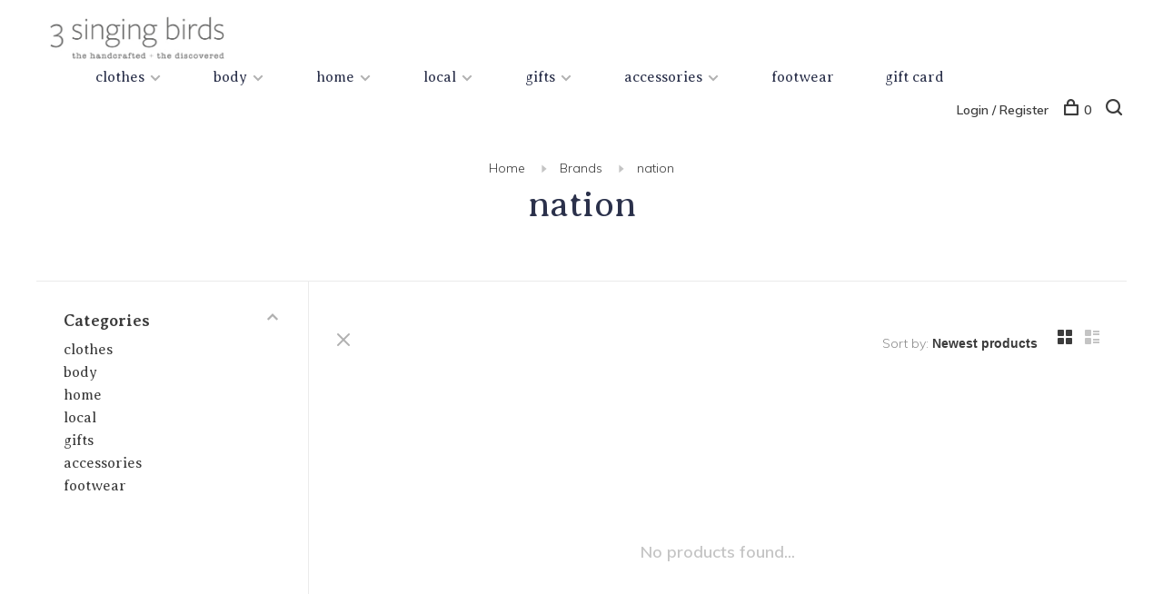

--- FILE ---
content_type: text/html;charset=utf-8
request_url: https://www.3singingbirds.com/brands/nation/
body_size: 9259
content:
<!DOCTYPE html>
<html lang="en">
  <head>
    
        
    <meta charset="utf-8"/>
<!-- [START] 'blocks/head.rain' -->
<!--

  (c) 2008-2026 Lightspeed Netherlands B.V.
  http://www.lightspeedhq.com
  Generated: 27-01-2026 @ 07:57:27

-->
<link rel="canonical" href="https://www.3singingbirds.com/brands/nation/"/>
<link rel="alternate" href="https://www.3singingbirds.com/index.rss" type="application/rss+xml" title="New products"/>
<meta name="robots" content="noodp,noydir"/>
<meta property="og:url" content="https://www.3singingbirds.com/brands/nation/?source=facebook"/>
<meta property="og:site_name" content="3 singing birds"/>
<meta property="og:title" content="nation"/>
<meta property="og:description" content="3 singing birds is a gathering of small design companies that make beautiful products with a mindful and fair trade philosophy, from across the globe with an em"/>
<script>
!function(c,h,i,m,p){m=c.createElement(h),p=c.getElementsByTagName(h)[0],m.async=1,m.src=i,p.parentNode.insertBefore(m,p)}(document,"script","https://chimpstatic.com/mcjs-connected/js/users/1067d86101b74774794640741/87120c2f9497d277ffead1d9b.js");
</script>
<!--[if lt IE 9]>
<script src="https://cdn.shoplightspeed.com/assets/html5shiv.js?2025-02-20"></script>
<![endif]-->
<!-- [END] 'blocks/head.rain' -->
        	<meta property="og:image" content="https://cdn.shoplightspeed.com/shops/602581/themes/19086/v/94421/assets/social-media-image.jpg?20250729230417">
        
        
        
        
    <title>nation - 3 singing birds</title>
    <meta name="description" content="3 singing birds is a gathering of small design companies that make beautiful products with a mindful and fair trade philosophy, from across the globe with an em" />
    <meta name="keywords" content="nation, 3 singing birds, locally made, whistler" />
    <meta http-equiv="X-UA-Compatible" content="ie=edge">
    <meta name="viewport" content="width=device-width, initial-scale=1.0">
    <meta name="apple-mobile-web-app-capable" content="yes">
    <meta name="apple-mobile-web-app-status-bar-style" content="black">
    <meta name="viewport" content="width=device-width, initial-scale=1, maximum-scale=1, user-scalable=0"/>

    <link rel="shortcut icon" href="https://cdn.shoplightspeed.com/shops/602581/themes/19086/assets/favicon.ico?20251212164948" type="image/x-icon" />
    
      	<link rel="preconnect" href="https://fonts.googleapis.com">
		<link rel="preconnect" href="https://fonts.gstatic.com" crossorigin>
  	    <link href='//fonts.googleapis.com/css?family=Muli:400,400i,300,500,600,700,700i,800,900|Averia%20Serif%20Libre:400,400i,300,500,600,700,700i,800,900' rel='stylesheet' type='text/css'>
    
    <link rel="stylesheet" href="https://cdn.shoplightspeed.com/assets/gui-2-0.css?2025-02-20" />
    <link rel="stylesheet" href="https://cdn.shoplightspeed.com/assets/gui-responsive-2-0.css?2025-02-20" /> 
    <link rel="stylesheet" href="https://cdn.shoplightspeed.com/shops/602581/themes/19086/assets/style.css?20251226224837">
    <link rel="stylesheet" href="https://cdn.shoplightspeed.com/shops/602581/themes/19086/assets/settings.css?20251226224837" />
    <link rel="stylesheet" href="https://cdn.shoplightspeed.com/shops/602581/themes/19086/assets/custom.css?20251226224837" />
    
    <script src="//ajax.googleapis.com/ajax/libs/jquery/3.0.0/jquery.min.js"></script>
    <script>
      	if( !window.jQuery ) document.write('<script src="https://cdn.shoplightspeed.com/shops/602581/themes/19086/assets/jquery-3.0.0.min.js?20251226224837"><\/script>');
    </script>
    <script src="//cdn.jsdelivr.net/npm/js-cookie@2/src/js.cookie.min.js"></script>
    
    <script src="https://cdn.shoplightspeed.com/assets/gui.js?2025-02-20"></script>
    <script src="https://cdn.shoplightspeed.com/assets/gui-responsive-2-0.js?2025-02-20"></script>
    <script src="https://cdn.shoplightspeed.com/shops/602581/themes/19086/assets/scripts-min.js?20251226224837"></script>
    
        
         
  </head>
  <body class="page-nation page-brand">
    
        
    <div class="page-content">
      
                                      	      	              	      	      	            
      <script>
      var product_image_size = '660x880x1',
          product_image_thumb = '132x176x1',
          product_in_stock_label = 'In stock',
          product_backorder_label = 'On backorder',
      		product_out_of_stock_label = 'Out of stock',
          product_multiple_variant_label = 'View all product options',
          show_variant_picker = 1,
          display_variants_on_product_card = 1,
          display_variant_picker_on = 'all',
          show_newsletter_promo_popup = 1,
          newsletter_promo_delay = '10000',
          newsletter_promo_hide_until = '1',
      		currency_format = 'C$',
          number_format = '0,0.00',
      		shop_url = 'https://www.3singingbirds.com/',
          shop_id = '602581',
        	readmore = 'Read more',
          search_url = "https://www.3singingbirds.com/search/",
          search_empty = 'No products found',
                    view_all_results = 'View all results';
    	</script>
			
      

<div class="mobile-nav-overlay"></div>

<header class="site-header site-header-lg mega-menu-header has-mobile-logo">
  
    
  <a href="https://www.3singingbirds.com/" class="logo logo-lg ">
          <img src="https://cdn.shoplightspeed.com/shops/602581/themes/19086/v/91947/assets/logo.png?20250729230417" alt="3 singing birds" class="logo-image">
    	      <img src="https://cdn.shoplightspeed.com/shops/602581/themes/19086/assets/logo-white.png?20251226224837" alt="3 singing birds" class="logo-image logo-image-white">
              <img src="https://cdn.shoplightspeed.com/shops/602581/themes/19086/v/94421/assets/logo-mobile.png?20250729230417" alt="3 singing birds" class="logo-image-mobile">
      </a>

  <nav class="main-nav nav-style">
    <ul>
      
                  	
      	                <li class="menu-item-category-2388149 has-child">
          <a href="https://www.3singingbirds.com/clothes/">clothes</a>
          <button class="mobile-menu-subopen"><span class="nc-icon-mini arrows-3_small-down"></span></button>                    <ul class="">
                          <li class="subsubitem has-child">
                <a class="underline-hover" href="https://www.3singingbirds.com/clothes/womens-clothing/" title="women&#039;s clothing">women&#039;s clothing</a>
                <button class="mobile-menu-subopen"><span class="nc-icon-mini arrows-3_small-down"></span></button>                                <ul class="">
                                      <li class="subsubitem">
                      <a class="underline-hover" href="https://www.3singingbirds.com/clothes/womens-clothing/tops-sweaters/" title="tops &amp; sweaters">tops &amp; sweaters</a>
                    </li>
                                      <li class="subsubitem">
                      <a class="underline-hover" href="https://www.3singingbirds.com/clothes/womens-clothing/dresses-jumpsuits/" title="dresses &amp; jumpsuits">dresses &amp; jumpsuits</a>
                    </li>
                                      <li class="subsubitem">
                      <a class="underline-hover" href="https://www.3singingbirds.com/clothes/womens-clothing/bottoms/" title="bottoms">bottoms</a>
                    </li>
                                      <li class="subsubitem">
                      <a class="underline-hover" href="https://www.3singingbirds.com/clothes/womens-clothing/outerwear/" title="outerwear">outerwear</a>
                    </li>
                                  </ul>
                              </li>
                          <li class="subsubitem">
                <a class="underline-hover" href="https://www.3singingbirds.com/clothes/the-fall-2025-collection/" title="the fall 2025 collection">the fall 2025 collection</a>
                                              </li>
                          <li class="subsubitem">
                <a class="underline-hover" href="https://www.3singingbirds.com/clothes/3sb-core-collection/" title="3sb core collection">3sb core collection</a>
                                              </li>
                      </ul>
                  </li>
                <li class="menu-item-category-2388876 has-child">
          <a href="https://www.3singingbirds.com/body/">body</a>
          <button class="mobile-menu-subopen"><span class="nc-icon-mini arrows-3_small-down"></span></button>                    <ul class="">
                          <li class="subsubitem">
                <a class="underline-hover" href="https://www.3singingbirds.com/body/skincare/" title="skincare">skincare</a>
                                              </li>
                          <li class="subsubitem">
                <a class="underline-hover" href="https://www.3singingbirds.com/body/body-hair/" title="body &amp; hair">body &amp; hair</a>
                                              </li>
                          <li class="subsubitem">
                <a class="underline-hover" href="https://www.3singingbirds.com/body/soap/" title="soap">soap</a>
                                              </li>
                          <li class="subsubitem">
                <a class="underline-hover" href="https://www.3singingbirds.com/body/perfume/" title="perfume ">perfume </a>
                                              </li>
                          <li class="subsubitem">
                <a class="underline-hover" href="https://www.3singingbirds.com/body/mens-grooming/" title="men&#039;s grooming">men&#039;s grooming</a>
                                              </li>
                      </ul>
                  </li>
                <li class="menu-item-category-250871 has-child">
          <a href="https://www.3singingbirds.com/home/">home</a>
          <button class="mobile-menu-subopen"><span class="nc-icon-mini arrows-3_small-down"></span></button>                    <ul class="">
                          <li class="subsubitem">
                <a class="underline-hover" href="https://www.3singingbirds.com/home/decor/" title="decor">decor</a>
                                              </li>
                          <li class="subsubitem">
                <a class="underline-hover" href="https://www.3singingbirds.com/home/candles-diffusers/" title="candles &amp; diffusers">candles &amp; diffusers</a>
                                              </li>
                          <li class="subsubitem">
                <a class="underline-hover" href="https://www.3singingbirds.com/home/books-magz/" title="books &amp; magz">books &amp; magz</a>
                                              </li>
                      </ul>
                  </li>
                <li class="menu-item-category-250430 has-child">
          <a href="https://www.3singingbirds.com/local/">local</a>
          <button class="mobile-menu-subopen"><span class="nc-icon-mini arrows-3_small-down"></span></button>                    <ul class="">
                          <li class="subsubitem">
                <a class="underline-hover" href="https://www.3singingbirds.com/local/indigenous-owned-brands/" title="indigenous owned brands">indigenous owned brands</a>
                                              </li>
                          <li class="subsubitem">
                <a class="underline-hover" href="https://www.3singingbirds.com/local/clothing/" title="clothing">clothing</a>
                                              </li>
                          <li class="subsubitem">
                <a class="underline-hover" href="https://www.3singingbirds.com/local/candles-diffusers/" title="candles &amp; diffusers">candles &amp; diffusers</a>
                                              </li>
                          <li class="subsubitem">
                <a class="underline-hover" href="https://www.3singingbirds.com/local/skin-bodycare/" title="skin &amp; bodycare">skin &amp; bodycare</a>
                                              </li>
                          <li class="subsubitem">
                <a class="underline-hover" href="https://www.3singingbirds.com/local/homewares/" title="homewares">homewares</a>
                                              </li>
                          <li class="subsubitem">
                <a class="underline-hover" href="https://www.3singingbirds.com/local/jewel/" title="jewel">jewel</a>
                                              </li>
                          <li class="subsubitem">
                <a class="underline-hover" href="https://www.3singingbirds.com/local/bags/" title="bags">bags</a>
                                              </li>
                          <li class="subsubitem">
                <a class="underline-hover" href="https://www.3singingbirds.com/local/child/" title="child">child</a>
                                              </li>
                      </ul>
                  </li>
                <li class="menu-item-category-2479773 has-child">
          <a href="https://www.3singingbirds.com/gifts/">gifts</a>
          <button class="mobile-menu-subopen"><span class="nc-icon-mini arrows-3_small-down"></span></button>                    <ul class="">
                          <li class="subsubitem">
                <a class="underline-hover" href="https://www.3singingbirds.com/gifts/decorations/" title="decorations">decorations</a>
                                              </li>
                          <li class="subsubitem">
                <a class="underline-hover" href="https://www.3singingbirds.com/gifts/greeting-cards/" title="greeting cards">greeting cards</a>
                                              </li>
                          <li class="subsubitem">
                <a class="underline-hover" href="https://www.3singingbirds.com/gifts/occasion-wear/" title="occasion wear">occasion wear</a>
                                              </li>
                      </ul>
                  </li>
                <li class="menu-item-category-2085902 has-child">
          <a href="https://www.3singingbirds.com/accessories/">accessories</a>
          <button class="mobile-menu-subopen"><span class="nc-icon-mini arrows-3_small-down"></span></button>                    <ul class="">
                          <li class="subsubitem has-child">
                <a class="underline-hover" href="https://www.3singingbirds.com/accessories/accessories/" title="accessories">accessories</a>
                <button class="mobile-menu-subopen"><span class="nc-icon-mini arrows-3_small-down"></span></button>                                <ul class="">
                                      <li class="subsubitem">
                      <a class="underline-hover" href="https://www.3singingbirds.com/accessories/accessories/bags/" title="bags">bags</a>
                    </li>
                                      <li class="subsubitem">
                      <a class="underline-hover" href="https://www.3singingbirds.com/accessories/accessories/jewel/" title="jewel">jewel</a>
                    </li>
                                      <li class="subsubitem">
                      <a class="underline-hover" href="https://www.3singingbirds.com/accessories/accessories/fine-jewellery/" title="fine jewellery">fine jewellery</a>
                    </li>
                                  </ul>
                              </li>
                      </ul>
                  </li>
                <li class="menu-item-category-3185284">
          <a href="https://www.3singingbirds.com/footwear/">footwear</a>
                            </li>
                      
                        
      	        <li class="">
          <a href="https://www.3singingbirds.com/buy-gift-card/" title="gift card">
            gift card
          </a>
        </li>
              
                                                      
      
      <li class="menu-item-mobile-only m-t-30">
                <a href="#" title="Account" data-featherlight="#loginModal">Login / Register</a>
              </li>
      
            
                    
      
    </ul>
  </nav>

  <nav class="secondary-nav nav-style">
    <div class="search-header secondary-style">
      <form action="https://www.3singingbirds.com/search/" method="get" id="searchForm" class="ajax-enabled">
        <input type="text" name="q" autocomplete="off" value="" placeholder="Search for product">
        <a href="#" class="search-close">Close</a>
        <div class="search-results"></div>
      </form>
    </div>
    
    <ul>
      <li class="menu-item-desktop-only menu-item-account">
                <a href="#" title="Account" data-featherlight="#loginModal">Login / Register</a>
              </li>
      
            
                    
      
            
            
      <li>
        <a href="#" title="Cart" class="cart-trigger"><span class="nc-icon-mini shopping_bag-20"></span>0</a>
      </li>

      <li class="search-trigger-item">
        <a href="#" title="Search" class="search-trigger"><span class="nc-icon-mini ui-1_zoom"></span></a>
      </li>
    </ul>

    
    <a class="burger">
      <span></span>
    </a>
    
  </nav>
</header>      <div itemscope itemtype="http://schema.org/BreadcrumbList">
	<div itemprop="itemListElement" itemscope itemtype="http://schema.org/ListItem">
    <a itemprop="item" href="https://www.3singingbirds.com/"><span itemprop="name" content="Home"></span></a>
    <meta itemprop="position" content="1" />
  </div>
    	<div itemprop="itemListElement" itemscope itemtype="http://schema.org/ListItem">
      <a itemprop="item" href="https://www.3singingbirds.com/brands/"><span itemprop="name" content="Brands"></span></a>
      <meta itemprop="position" content="2" />
    </div>
    	<div itemprop="itemListElement" itemscope itemtype="http://schema.org/ListItem">
      <a itemprop="item" href="https://www.3singingbirds.com/brands/nation/"><span itemprop="name" content="nation"></span></a>
      <meta itemprop="position" content="3" />
    </div>
  </div>

      <div class="cart-sidebar-container">
  <div class="cart-sidebar">
    <button class="cart-sidebar-close" aria-label="Close">✕</button>
    <div class="cart-sidebar-title">
      <h5>Cart</h5>
      <p><span class="item-qty"></span> items</p>
    </div>
    
    <div class="cart-sidebar-body">
        
      <div class="no-cart-products">No products found...</div>
      
    </div>
    
      </div>
</div>      <!-- Login Modal -->
<div class="modal-lighbox login-modal" id="loginModal">
  <div class="row">
    <div class="col-sm-6 m-b-30 login-row p-r-30 sm-p-r-15">
      <h4>Login</h4>
      <p>Log in if you have an account</p>
      <form action="https://www.3singingbirds.com/account/loginPost/?return=https%3A%2F%2Fwww.3singingbirds.com%2Fbrands%2Fnation%2F" method="post" class="secondary-style">
        <input type="hidden" name="key" value="5b0544de71a0403f97317ee3f13e8802" />
        <div class="form-row">
          <input type="text" name="email" autocomplete="on" placeholder="Email address" class="required" />
        </div>
        <div class="form-row">
          <input type="password" name="password" autocomplete="on" placeholder="Password" class="required" />
        </div>
        <div class="">
          <a class="button button-arrow button-solid button-block popup-validation m-b-15" href="javascript:;" title="Login">Login</a>
                  </div>
      </form>
    </div>
    <div class="col-sm-6 m-b-30 p-l-30 sm-p-l-15">
      <h4>Register</h4>
      <p class="register-subtitle">Having an account with us will allow you to check out faster in the future, store multiple addresses, view and track your orders in your account, and more.</p>
      <a class="button button-arrow" href="https://www.3singingbirds.com/account/register/" title="Create an account">Create an account</a>
    </div>
  </div>
  <div class="text-center forgot-password">
    <a class="forgot-pw" href="https://www.3singingbirds.com/account/password/">Forgot your password?</a>
  </div>
</div>      
      <main class="main-content">
                  		

<div class="container container-sm">
  <!-- Collection Intro -->
    	<div class="text-center m-t-80 sm-m-t-50">
      
                                          
            <!-- Breadcrumbs -->
      <div class="breadcrumbs">
        <a href="https://www.3singingbirds.com/" title="Home">Home</a>
                <i class="nc-icon-mini arrows-1_small-triangle-right"></i><a href="https://www.3singingbirds.com/brands/">Brands</a>
                <i class="nc-icon-mini arrows-1_small-triangle-right"></i><a class="last" href="https://www.3singingbirds.com/brands/nation/">nation</a>
              </div>
            <h1 class="page-title">nation</h1>
          </div>
  </div>
  
<div class="collection-products" id="collection-page">
    <div class="collection-sidebar">
    
    <div class="collection-sidebar-wrapper">
      <button class="filter-close-mobile" aria-label="Close">✕</button>
      <form action="https://www.3singingbirds.com/brands/nation/" method="get" id="sidebar_filters">
        <input type="hidden" name="mode" value="grid" id="filter_form_mode_side" />
        <input type="hidden" name="limit" value="24" id="filter_form_limit_side" />
        <input type="hidden" name="sort" value="newest" id="filter_form_sort_side" />
        <input type="hidden" name="max" value="5" id="filter_form_max_2_side" />
        <input type="hidden" name="min" value="0" id="filter_form_min_2_side" />

        <div class="sidebar-filters">

          <div class="filter-wrap active" id="categoriesFilters">
            <div class="filter-title">Categories</div>
            <div class="filter-item">
              <ul class="categories-list">
                                  <li class=""><a href="https://www.3singingbirds.com/clothes/">clothes</a>
                                        <span class="toggle-sub-cats">
                      <span class="nc-icon-mini arrows-3_small-down"></span>
                    </span>
                                                              <ul class="">
                                                  <li class="">
                            <a href="https://www.3singingbirds.com/clothes/womens-clothing/">women&#039;s clothing</a>
                                                        <span class="toggle-sub-cats">
                              <span class="nc-icon-mini arrows-3_small-down"></span>
                            </span>
                                                                                    <ul class="">
                                                            <li class=""><a href="https://www.3singingbirds.com/clothes/womens-clothing/tops-sweaters/">tops &amp; sweaters</a></li>
                                                            <li class=""><a href="https://www.3singingbirds.com/clothes/womens-clothing/dresses-jumpsuits/">dresses &amp; jumpsuits</a></li>
                                                            <li class=""><a href="https://www.3singingbirds.com/clothes/womens-clothing/bottoms/">bottoms</a></li>
                                                            <li class=""><a href="https://www.3singingbirds.com/clothes/womens-clothing/outerwear/">outerwear</a></li>
                                    
                            </ul>
                                                      </li>
                                                  <li class="">
                            <a href="https://www.3singingbirds.com/clothes/the-fall-2025-collection/">the fall 2025 collection</a>
                                                                                  </li>
                                                  <li class="">
                            <a href="https://www.3singingbirds.com/clothes/3sb-core-collection/">3sb core collection</a>
                                                                                  </li>
                                              </ul>
                                      </li>
                                  <li class=""><a href="https://www.3singingbirds.com/body/">body</a>
                                        <span class="toggle-sub-cats">
                      <span class="nc-icon-mini arrows-3_small-down"></span>
                    </span>
                                                              <ul class="">
                                                  <li class="">
                            <a href="https://www.3singingbirds.com/body/skincare/">skincare</a>
                                                                                  </li>
                                                  <li class="">
                            <a href="https://www.3singingbirds.com/body/body-hair/">body &amp; hair</a>
                                                                                  </li>
                                                  <li class="">
                            <a href="https://www.3singingbirds.com/body/soap/">soap</a>
                                                                                  </li>
                                                  <li class="">
                            <a href="https://www.3singingbirds.com/body/perfume/">perfume </a>
                                                                                  </li>
                                                  <li class="">
                            <a href="https://www.3singingbirds.com/body/mens-grooming/">men&#039;s grooming</a>
                                                                                  </li>
                                              </ul>
                                      </li>
                                  <li class=""><a href="https://www.3singingbirds.com/home/">home</a>
                                        <span class="toggle-sub-cats">
                      <span class="nc-icon-mini arrows-3_small-down"></span>
                    </span>
                                                              <ul class="">
                                                  <li class="">
                            <a href="https://www.3singingbirds.com/home/decor/">decor</a>
                                                                                  </li>
                                                  <li class="">
                            <a href="https://www.3singingbirds.com/home/candles-diffusers/">candles &amp; diffusers</a>
                                                                                  </li>
                                                  <li class="">
                            <a href="https://www.3singingbirds.com/home/books-magz/">books &amp; magz</a>
                                                                                  </li>
                                              </ul>
                                      </li>
                                  <li class=""><a href="https://www.3singingbirds.com/local/">local</a>
                                        <span class="toggle-sub-cats">
                      <span class="nc-icon-mini arrows-3_small-down"></span>
                    </span>
                                                              <ul class="">
                                                  <li class="">
                            <a href="https://www.3singingbirds.com/local/indigenous-owned-brands/">indigenous owned brands</a>
                                                                                  </li>
                                                  <li class="">
                            <a href="https://www.3singingbirds.com/local/clothing/">clothing</a>
                                                                                  </li>
                                                  <li class="">
                            <a href="https://www.3singingbirds.com/local/candles-diffusers/">candles &amp; diffusers</a>
                                                                                  </li>
                                                  <li class="">
                            <a href="https://www.3singingbirds.com/local/skin-bodycare/">skin &amp; bodycare</a>
                                                                                  </li>
                                                  <li class="">
                            <a href="https://www.3singingbirds.com/local/homewares/">homewares</a>
                                                                                  </li>
                                                  <li class="">
                            <a href="https://www.3singingbirds.com/local/jewel/">jewel</a>
                                                                                  </li>
                                                  <li class="">
                            <a href="https://www.3singingbirds.com/local/bags/">bags</a>
                                                                                  </li>
                                                  <li class="">
                            <a href="https://www.3singingbirds.com/local/child/">child</a>
                                                                                  </li>
                                              </ul>
                                      </li>
                                  <li class=""><a href="https://www.3singingbirds.com/gifts/">gifts</a>
                                        <span class="toggle-sub-cats">
                      <span class="nc-icon-mini arrows-3_small-down"></span>
                    </span>
                                                              <ul class="">
                                                  <li class="">
                            <a href="https://www.3singingbirds.com/gifts/decorations/">decorations</a>
                                                                                  </li>
                                                  <li class="">
                            <a href="https://www.3singingbirds.com/gifts/greeting-cards/">greeting cards</a>
                                                                                  </li>
                                                  <li class="">
                            <a href="https://www.3singingbirds.com/gifts/occasion-wear/">occasion wear</a>
                                                                                  </li>
                                              </ul>
                                      </li>
                                  <li class=""><a href="https://www.3singingbirds.com/accessories/">accessories</a>
                                        <span class="toggle-sub-cats">
                      <span class="nc-icon-mini arrows-3_small-down"></span>
                    </span>
                                                              <ul class="">
                                                  <li class="">
                            <a href="https://www.3singingbirds.com/accessories/accessories/">accessories</a>
                                                        <span class="toggle-sub-cats">
                              <span class="nc-icon-mini arrows-3_small-down"></span>
                            </span>
                                                                                    <ul class="">
                                                            <li class=""><a href="https://www.3singingbirds.com/accessories/accessories/bags/">bags</a></li>
                                                            <li class=""><a href="https://www.3singingbirds.com/accessories/accessories/jewel/">jewel</a></li>
                                                            <li class=""><a href="https://www.3singingbirds.com/accessories/accessories/fine-jewellery/">fine jewellery</a></li>
                                    
                            </ul>
                                                      </li>
                                              </ul>
                                      </li>
                                  <li class=""><a href="https://www.3singingbirds.com/footwear/">footwear</a>
                                                          </li>
                              </ul>
            </div>
          </div>
          
          
          
                    
          
        </div>
      </form>
      
            
		</div>
  </div>
    <div class="collection-content">
    
    <div class="collection-top-wrapper">
    
            <div class="filter-open-wrapper">
        <a href="#" class="filter-open">
          <i class="nc-icon-mini ui-3_funnel-39 open-icon"></i>
          <i class="nc-icon-mini ui-1_simple-remove close-icon"></i>
        </a>
        <a href="#" class="filter-open-mobile">
          <i class="nc-icon-mini ui-3_funnel-39 open-icon"></i>
          <i class="nc-icon-mini ui-1_simple-remove close-icon"></i>
        </a>
      </div>
            
            
            <form action="https://www.3singingbirds.com/brands/nation/" method="get" id="filter_form_top" class="inline">
        <input type="hidden" name="limit" value="24" id="filter_form_limit_top" />
        <input type="hidden" name="sort" value="newest" id="filter_form_sort_top" />
        <input type="hidden" name="max" value="5" id="filter_form_max_top" />
        <input type="hidden" name="min" value="0" id="filter_form_min_top" />
        
      	<div class="inline collection-actions m-r-15 m-l-15">
          <div class="inline hint-text">Sort by: </div>
          <select name="sort" onchange="$('#filter_form_top').submit();" class="hidden-xs hidden-sm">
                    <option value="popular">Most viewed</option>
                    <option value="newest" selected="selected">Newest products</option>
                    <option value="lowest">Lowest price</option>
                    <option value="highest">Highest price</option>
                    <option value="asc">Name ascending</option>
                    <option value="desc">Name descending</option>
                    </select>
        </div>
      </form>
          
    
      <div class="grid-list">
        <a href="#" class="grid-switcher-item active" data-value="grid">
          <i class="nc-icon-mini ui-2_grid-45"></i>
        </a>
        <a href="#" class="grid-switcher-item" data-value="list">
          <i class="nc-icon-mini nc-icon-mini ui-2_paragraph"></i>
        </a>
      </div>
    
    </div>

    <!-- Product list -->
    <div class="products-list row">  

      	      	
      	      		      	      
      	
         
                <div class="no-products-found col-xs-12">No products found...</div>
         
    </div>
    
    <div class="collection-sort">
      <form action="https://www.3singingbirds.com/brands/nation/" method="get" id="filter_form_bottom">
        <input type="hidden" name="limit" value="24" id="filter_form_limit_bottom" />
        <input type="hidden" name="sort" value="newest" id="filter_form_sort_bottom" />
        <input type="hidden" name="max" value="5" id="filter_form_max_bottom" />
        <input type="hidden" name="min" value="0" id="filter_form_min_bottom" />
        
        <div class="row">
          <div class="col-md-4 sm-text-center">
            <!--<a class="filter-trigger m-r-15" href="javascript:;" title="Filters"><i class="nc-icon-mini ui-3_funnel-40"></i></a>-->
                        <div class="inline collection-actions m-r-15">
              <div class="inline hint-text">Sort by: </div>
              <select name="sort" onchange="$('#formSortModeLimit').submit();" class="hidden-xs hidden-sm">
                            <option value="popular">Most viewed</option>
                            <option value="newest" selected="selected">Newest products</option>
                            <option value="lowest">Lowest price</option>
                            <option value="highest">Highest price</option>
                            <option value="asc">Name ascending</option>
                            <option value="desc">Name descending</option>
                            </select>
            </div>
                      </div>
          
          <div class="col-md-4 text-center">
                      </div>
          
          <div class="col-md-4 text-right sm-text-center">

            <div class="inline sort-block align-middle text-right pagination collection-actions">
              <div class="inline hint-text m-r-15">Showing 1 - 0 of 0</div>

              <!--
              <div class="inline hint-text">Show:</div>
              <select id="selectbox-2-bottom" name="limit" onchange="$('#formProductsFilters').submit();" class="inline">
                                <option value="4">4</option>
                                <option value="8">8</option>
                                <option value="12">12</option>
                                <option value="16">16</option>
                                <option value="20">20</option>
                                <option value="24" selected="selected">24</option>
                              </select>
              -->

            </div>
            
          </div>
        </div>
      </form>
    </div>

  </div>
</div>


<script type="text/javascript">
  $(function(){
    $('.grid-switcher-item').on('click', function(e) {
    	e.preventDefault();
      $('#filter_form_mode_side').val($(this).data('value')).parent('form').submit();
    });
    
    $('#collection-page input, #collection-page .collection-sort select').change(function(){
      $(this).closest('form').submit();
    });
    
    $(".collection-filter-price.price-filter-1").slider({
      range: true,
      min: 0,
      max: 5,
      values: [0, 5],
      step: 1,
      slide: function( event, ui){
    $('.price-filter-range .min span').html(ui.values[0]);
    $('.price-filter-range .max span').html(ui.values[1]);
    
    $('#filter_form_min_1_top, #filter_form_min_2_side').val(ui.values[0]);
    $('#filter_form_max_1_top, #filter_form_max_2_side').val(ui.values[1]);
  },
    stop: function(event, ui){
    $(this).closest('form').submit();
  }
    });
  $(".collection-filter-price.price-filter-2").slider({
      range: true,
      min: 0,
      max: 5,
      values: [0, 5],
      step: 1,
      slide: function( event, ui){
    $('.price-filter-range .min span').html(ui.values[0]);
    $('.price-filter-range .max span').html(ui.values[1]);
    
    $('#filter_form_min_1_top, #filter_form_min_2_side').val(ui.values[0]);
    $('#filter_form_max_1_top, #filter_form_max_2_side').val(ui.values[1]);
  },
    stop: function(event, ui){
    $(this).closest('form').submit();
  }
    });
  });
</script>                </main>
			
            	<div class="modal-lighbox promo-modal" id="promoModal">
  <div class="newsletter-promo-wrapper clearfix">
    <div class="newsletter-promo-media">
      <figure style="background-image: url('https://cdn.shoplightspeed.com/shops/602581/themes/19086/v/287092/assets/promo-image.png?20250729230417');"></figure>
    </div>
    <div class="newsletter-promo-content">
      <h3></h3>
      <p>Keep up to date with what's in store and our latest sales.</p>
              <!-- Begin MailChimp Signup Form -->
        <div id="mc_embed_signup">
          <form action="https://3singingbirds.us20.list-manage.com/subscribe/post?u=1067d86101b74774794640741&amp;id=3179907bc8" method="post" id="mc-embedded-subscribe-form-popup" name="mc-embedded-subscribe-form" class="validate newsletter-promo-form secondary-style mc-voila-subscribe-form-popup" target="_blank" novalidate>
            <div class="form-row">
              <div class="mc-field-group input-group">
                <input type="email" value="" name="EMAIL" class="required email" id="mce-EMAIL-popup" placeholder="Your email address">
                <a href="javascript:;" onclick="$(this).parents('form').find('#mc-embedded-subscribe-popup').click(); return false;" title="Subscribe" class="button button-arrow"></a>
              </div>
              <div id="mce-responses" class="m-t-10" style="font-size: 12px;">
                <div class="response" id="mce-error-response" style="display:none"></div>
                <div class="response" id="mce-success-response" style="display:none"></div>
              </div>
            </div>
            <!-- real people should not fill this in and expect good things - do not remove this or risk form bot signups-->
            <div style="position: absolute; left: -5000px;" aria-hidden="true">
              <input type="text" name="b_28f605f4e073ca8131dc5c454_dc64be243e" tabindex="-1" value="">
            </div>
            <input type="submit" value="Subscribe" name="subscribe" id="mc-embedded-subscribe-popup" class="button" style="display: none !important;">

          </form>
        </div>
        <!--End mc_embed_signup-->
      
      <div class="text-center forgot-password">
        <a class="close-promo" href="#" data-theme-preview-clickable>No thanks, I want to keep shopping.</a>
      </div>
    </div>

  </div>
</div>            
<footer>
  <div class="container">
    
        <div class="footer-menu">
      <ul>
                <li>
          <a href="https://www.3singingbirds.com/clothes/">clothes</a>
                  </li>    
                <li>
          <a href="https://www.3singingbirds.com/body/">body</a>
                  </li>    
                <li>
          <a href="https://www.3singingbirds.com/home/">home</a>
                  </li>    
                <li>
          <a href="https://www.3singingbirds.com/local/">local</a>
                  </li>    
                <li>
          <a href="https://www.3singingbirds.com/gifts/">gifts</a>
                  </li>    
                <li>
          <a href="https://www.3singingbirds.com/accessories/">accessories</a>
                  </li>    
                <li>
          <a href="https://www.3singingbirds.com/footwear/">footwear</a>
                  </li>    
              </ul>
    </div>
    
        <div class="footer-menu">
      <ul>
                <li><a href="https://www.3singingbirds.com/service/about/">about us</a></li>
                <li><a href="https://www.3singingbirds.com/service/brands/">our brands</a></li>
                <li><a href="https://www.3singingbirds.com/service/">contact</a></li>
                <li><a href="https://www.3singingbirds.com/service/shipping-returns/">shipping &amp; returns</a></li>
                <li><a href="https://www.3singingbirds.com/service/general-terms-conditions/">terms &amp; conditions</a></li>
                <li><a href="https://www.3singingbirds.com/service/privacy-policy/">privacy policy</a></li>
                      </ul>
    </div>
        
    

        <div class="footer-content">
      <p>Sign up for our newsletter and get the latest updates, news and product offers via email</p>
            <!-- Begin MailChimp Signup Form -->
      <div id="mc_embed_signup">
        <form action="https://3singingbirds.us20.list-manage.com/subscribe/post?u=1067d86101b74774794640741&amp;id=3179907bc8" method="post" id="mc-embedded-subscribe-form-footer" name="mc-embedded-subscribe-form" class="validate newsletter-footer-form secondary-style mc-voila-subscribe-form" target="_blank" novalidate>
					<div class="form-row">
            <div class="mc-field-group input-group">
              <input type="email" value="" name="EMAIL" class="required email" id="mce-EMAIL" placeholder="Your email address">
              <a href="javascript:;" onclick="$(this).parents('form').find('#mc-embedded-subscribe-footer').click(); return false;" title="Subscribe" class="button button-arrow"></a>
            </div>
            <div id="mce-responses" class="m-t-10" style="font-size: 12px;">
              <div class="response" id="mce-error-response" style="display:none"></div>
              <div class="response" id="mce-success-response" style="display:none"></div>
            </div>
          </div>
          <!-- real people should not fill this in and expect good things - do not remove this or risk form bot signups-->
          <div style="position: absolute; left: -5000px;" aria-hidden="true">
            <input type="text" name="b_28f605f4e073ca8131dc5c454_dc64be243e" tabindex="-1" value="">
          </div>
          <input type="submit" value="Subscribe" name="subscribe" id="mc-embedded-subscribe-footer" class="button" style="display: none !important;">

        </form>
      </div>
      <!--End mc_embed_signup-->
          </div>
    
        <div class="footer-content footer-content-description">
      
            <div class="footer-contact-details">
                <p><strong>3 singing birds Whistler</strong> is a raw, simple, & handmade lifestyle store where home, jewellery, wellness and all manner of everyday and meaningful goods can be discovered.</p>
        
                <div>
          <a href="tel:604 962 3726">
              <span class="hint-text">Telephone: </span><span class="bold">604 962 3726</span>
          </a>
        </div>
                        <div>
          <a href="/cdn-cgi/l/email-protection#d2bbbcb4bd92e1a1bbbcb5bbbcb5b0bba0b6a1fcb1bdbf">
            <span class="hint-text">Email: </span><span class="bold"><span class="__cf_email__" data-cfemail="e68f888089a6d5958f88818f8881848f948295c885898b">[email&#160;protected]</span></span>
          </a>
        </div> 
              </div>
            
      
            <div class="footer-menu footer-menu-social">
        <ul>
          <li><a href="https://www.facebook.com/3singingbirdswhistler/" target="_blank" title="Facebook"><span class="nc-icon-mini social_logo-fb-simple"></span></a></li>                    <li><a href="https://www.instagram.com/3singingbirdswhistler/?hl=en" target="_blank" title="Instagram 3 singing birds"><span class="nc-icon-mini social_logo-instagram"></span></a></li>                                                          </ul>
      </div>
            
      
            
    </div>
    
    <div class="copyright m-t-50">
      © Copyright 2026 3 singing birds
            <span>
      - Powered by
            <a href="http://www.lightspeedhq.com" title="Lightspeed" target="_blank">Lightspeed</a>
                  - Theme by <a href="https://huysmans.me" target="_blank">Huysmans.me </a>
      </span>
            
            
    </div>

    <div class="payments">
            <a href="https://www.3singingbirds.com/service/payment-methods/" title="Credit Card">
        <img src="https://cdn.shoplightspeed.com/assets/icon-payment-creditcard.png?2025-02-20" alt="Credit Card" />
      </a>
          </div>

  </div>
  
</footer>
      <!-- [START] 'blocks/body.rain' -->
<script data-cfasync="false" src="/cdn-cgi/scripts/5c5dd728/cloudflare-static/email-decode.min.js"></script><script>
(function () {
  var s = document.createElement('script');
  s.type = 'text/javascript';
  s.async = true;
  s.src = 'https://www.3singingbirds.com/services/stats/pageview.js';
  ( document.getElementsByTagName('head')[0] || document.getElementsByTagName('body')[0] ).appendChild(s);
})();
</script>
  <script>
    !function(f,b,e,v,n,t,s)
    {if(f.fbq)return;n=f.fbq=function(){n.callMethod?
        n.callMethod.apply(n,arguments):n.queue.push(arguments)};
        if(!f._fbq)f._fbq=n;n.push=n;n.loaded=!0;n.version='2.0';
        n.queue=[];t=b.createElement(e);t.async=!0;
        t.src=v;s=b.getElementsByTagName(e)[0];
        s.parentNode.insertBefore(t,s)}(window, document,'script',
        'https://connect.facebook.net/en_US/fbevents.js');
    $(document).ready(function (){
        fbq('init', '163191219075282');
                fbq('track', 'PageView', []);
            });
</script>
<noscript>
    <img height="1" width="1" style="display:none" src="https://www.facebook.com/tr?id=163191219075282&ev=PageView&noscript=1"
    /></noscript>
  <!-- Global site tag (gtag.js) - Google Ads: 347424317 -->
<script async src="https://www.googletagmanager.com/gtag/js?id=AW-347424317"></script>
<script>
window.dataLayer = window.dataLayer || [];
function gtag(){dataLayer.push(arguments);}
gtag('js', new Date());

gtag('config', 'AW-347424317');
</script>

<!-- Event snippet for Purchase conversion page -->
<script>
gtag('event', 'conversion', {
'send_to': 'AW-347424317/zAZrCMWauccCEL2M1aUB',
'transaction_id': ''
});
</script>



<!-- Global site tag (gtag.js) - Google Analytics -->
<script async src="https://www.googletagmanager.com/gtag/js?id=UA-47798128-1"></script>
<script>
    window.dataLayer = window.dataLayer || [];
    function gtag(){dataLayer.push(arguments);}
    gtag('js', new Date());

    gtag('config', 'UA-47798128-1');
</script>

<script>
(function () {
  var s = document.createElement('script');
  s.type = 'text/javascript';
  s.async = true;
  s.src = 'https://chimpstatic.com/mcjs-connected/js/users/1067d86101b74774794640741/07bb5598a22ee090bd6344703.js';
  ( document.getElementsByTagName('head')[0] || document.getElementsByTagName('body')[0] ).appendChild(s);
})();
</script>
<!-- [END] 'blocks/body.rain' -->
      
    </div>
    
    <script src="https://cdn.shoplightspeed.com/shops/602581/themes/19086/assets/app.js?20251226224837"></script>
    
        <script type='text/javascript'>
      /*
       * Translated default messages for the $ validation plugin.
       */
      jQuery.extend(jQuery.validator.messages, {
        required: "This field is required.",
        remote: "Please fill this field to continue.",
        email: "Please enter a valid email address.",
        url: "Please enter a valid URL.",
        date: "Please enter a valid date.",
        dateISO: "Please enter a valid date (ISO).",
        number: "Please enter a valid number.",
        digits: "Please enter only a valid number.",
        creditcard: "Please enter a credit card number.",
        equalTo: "Please enter again the same value.",
        accept: "Please enter a value with a valid extention.",
        maxlength: $.validator.format("Please do not enter more than {0} characters."),
        minlength: $.validator.format("Please enter at least {0} characters."),
        rangelength: $.validator.format("Please enter between {0} and {1} characters."),
        range: $.validator.format("Please enter a value between {0} and {1}."),
        max: $.validator.format("Please enter a value below or equal to {0} and {1}."),
        min: $.validator.format("Please enter a value above or equal to {0} and {1}.")
      });
    </script>
        
      
<script>(function(){function c(){var b=a.contentDocument||a.contentWindow.document;if(b){var d=b.createElement('script');d.innerHTML="window.__CF$cv$params={r:'9c46b3074ca6a68e',t:'MTc2OTUwMDY0Ny4wMDAwMDA='};var a=document.createElement('script');a.nonce='';a.src='/cdn-cgi/challenge-platform/scripts/jsd/main.js';document.getElementsByTagName('head')[0].appendChild(a);";b.getElementsByTagName('head')[0].appendChild(d)}}if(document.body){var a=document.createElement('iframe');a.height=1;a.width=1;a.style.position='absolute';a.style.top=0;a.style.left=0;a.style.border='none';a.style.visibility='hidden';document.body.appendChild(a);if('loading'!==document.readyState)c();else if(window.addEventListener)document.addEventListener('DOMContentLoaded',c);else{var e=document.onreadystatechange||function(){};document.onreadystatechange=function(b){e(b);'loading'!==document.readyState&&(document.onreadystatechange=e,c())}}}})();</script><script defer src="https://static.cloudflareinsights.com/beacon.min.js/vcd15cbe7772f49c399c6a5babf22c1241717689176015" integrity="sha512-ZpsOmlRQV6y907TI0dKBHq9Md29nnaEIPlkf84rnaERnq6zvWvPUqr2ft8M1aS28oN72PdrCzSjY4U6VaAw1EQ==" data-cf-beacon='{"rayId":"9c46b3074ca6a68e","version":"2025.9.1","serverTiming":{"name":{"cfExtPri":true,"cfEdge":true,"cfOrigin":true,"cfL4":true,"cfSpeedBrain":true,"cfCacheStatus":true}},"token":"8247b6569c994ee1a1084456a4403cc9","b":1}' crossorigin="anonymous"></script>
</body>
</html>

--- FILE ---
content_type: text/javascript;charset=utf-8
request_url: https://www.3singingbirds.com/services/stats/pageview.js
body_size: -436
content:
// SEOshop 27-01-2026 07:57:28